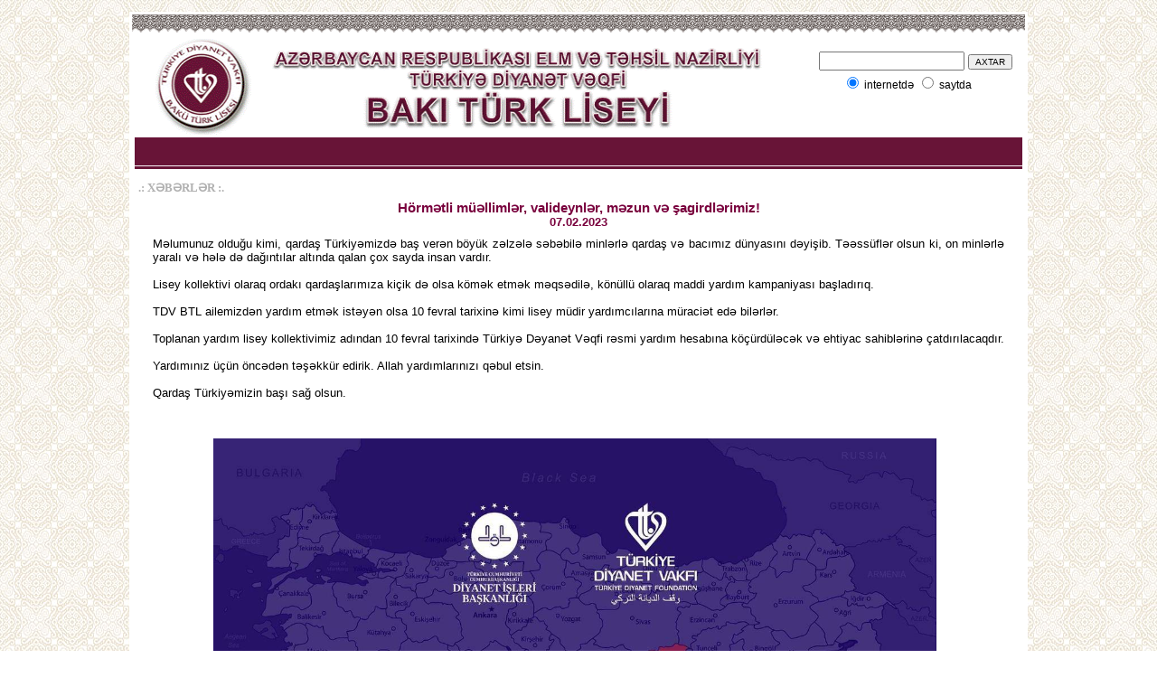

--- FILE ---
content_type: text/html
request_url: https://tdv-btl.edu.az/metbuat/144.html
body_size: 2911
content:
<!DOCTYPE HTML PUBLIC "-//W3C//DTD HTML 4.0 Transitional//EN">
<HTML xml:lang="ru" xmlns="http://www.w3.org/1999/xhtml" xmlns:v="urn:schemas-microsoft-com:vml" xmlns:o="urn:schemas-microsoft-com:office:office" xmlns:(null)0="http://www.w3.org/TR/REC-html40"><HEAD>
<meta http-equiv="Content-Type" content="text/html; charset=utf-8">
<meta http-equiv="Content-Language" content="az-az-latn">
<link rel="icon" href="../index_files/favicon.ico" type="image/x-icon">


<head>
<meta http-equiv="Content-Type" content="text/html; charset=utf-8">
<meta http-equiv="Content-Language" content="az-az-latn">
<title>.:&nbsp; Bakı Türk Litseyi :.</title>
</head>

<body background="../index_files/bg.gif">

<table border="1" width="100%" style="border-width: 0px">
	<tr>
		<td width="0" style="border-style: none; border-width: medium">&nbsp;</td>
		<td width="980px" style="border-style: none; border-width: medium">
		<table border="1" width="100%" style="border-width: 0px">
			<tr>
				<td style="border-style: none; border-width: medium" bgcolor="#FFFFFF">
				<table border="1" width="100%" style="border-width: 0px">
					<tr>
						<td style="border-style: none; border-width: medium" background="../index_files/fon.gif" height="20">
			&nbsp;</td>
					</tr>
					<tr>
						<td style="border-style: none; border-width: medium">
			<table border="1" width="986" style="border-width: 0px">
				<tr>
					<td style="border-style: none; border-width: medium" rowspan="2" width="732">
						<p align="center">
						<img border="0" src="../index_files/bas.gif" width="699" height="107"></td>

					</span></td>

				</tr>
				<tr>
					<td style="border-style: none; border-width: medium" width="239" align="right">
				

							<span lang="en-us">
							
							
							<form method="get" action="http://www.google.az/custom" target="_top">
<input type="hidden" name="domains0" value="tdv-btl.edu.az">
<input type="hidden" name="client0" value="pub-5263555990335730">
<input type="hidden" name="forid0" value="1">
<input type="hidden" name="channel0" value="2078071147">
<input type="hidden" name="ie0" value="ISO-8859-1">
<input type="hidden" name="oe0" value="ISO-8859-1">
<input type="hidden" name="cof0" value="GALT:#009933;GL:1;DIV:#333333;VLC:FF3300;AH:center;BGC:FFFFFF;LBGC:FFCC00;ALC:6633FF;LC:6633FF;T:000000;GFNT:000000;GIMP:000000;LH:70;LW:132;L:http://www.tdv-btl.edu.az/../index_files/findlogo.gif.jpg;S:http://www.tdv-btl.edu.az;LP:1;FORID:1;">
<input type="hidden" name="hl0" value="en">
<table border="1" width="100%" id="table1847" style="border-width: 0px">
	<tr>
		<td style="border-style: none; border-width: medium" align="right">
		<table border="0" bgcolor="#ffffff" width="229" id="table1848">
<tr>
<td colspan="2" align="center">
<input type="text" name="q" size="18" maxlength="255" value=""></input>
<font size="2" face="Tahoma">
            <input name="axtar0" type="submit" class="sorgu2" value="AXTAR" style="font-size: 10px; font-family: Arial"></font></input>
</td>
</tr>
<tr>
<td width="50%" align="center">
<p align="right">
<font face="Arial"><span style="font-size: 9pt">
<input type="radio" name="sitesearch" value="" checked=""></input>
internetd&#601;</span></span></font></td>
<td width="50%" align="center">
<p align="left">
<font face="Arial"><span style="font-size: 9pt">
<input type="radio" name="sitesearch" value="tdv-btl.edu.az"></input>
saytda</span></font></td>

</tr>
		</table>
			</tr>
		</table>
<input type="hidden" name="cof" value="GALT:#009933;GL:1;DIV:#333333;VLC:FF3300;AH:center;BGC:FFFFFF;LBGC:FFCC00;ALC:6633FF;LC:6633FF;T:000000;GFNT:000000;GIMP:000000;LH:220;LW:945;L:http://www.tdv-btl.az/../index_files/findlogo.gif;S:http://www.tdv-btl.edu.az;LP:1;FORID:1;">
<input type="hidden" name="channel" value="2078071147">
<input type="hidden" name="forid" value="1">
<input type="hidden" name="client" value="pub-5263555990335730">
<input type="hidden" name="domains" value="tdv-btl.edu.az">
</form>	

							
							
							
							
							</span>
				
					<p align="right">
					&nbsp;</tr>										

					</tr>
				<tr>
					<td style="border-style: none; border-width: medium" colspan="2" background="../index_files/line.gif">
						<table border="0" width="100%" style="border-width: 0px" height="33">
							<tr>
								<td style="border-style: none; border-width: medium">
								<table border="0" width="100%" style="border-width: 0px" height="0">
									
										<td style="border-style: none; border-width: medium" align="center">
																	
								

								</table>
															
						</table>
					

				</tr>
				</table>
								</td>
					</tr>
					<tr>
						<td style="border-style: none; border-width: medium" height="30">
		<table border="1" width="100%" style="border-width: 0px">
			<tr>
								<td style="border-style: none; border-width: medium" height="30">
								<table border="1" width="100%" style="border-width: 0px">
									<tr>
										<td style="border-style: none; border-width: medium" colspan="2">
										<b>
										<span style="font-size:10.0pt;font-family:&quot;Tahoma&quot;,&quot;sans-serif&quot;;color:#B1B1B1">
										.: XƏBƏRLƏR :.</span></b></td>
										<td width="1%" style="border-style: none; border-width: medium">&nbsp;</td>
									</tr>
									<tr>
										<td width="1%" style="border-style: none; border-width: medium">&nbsp;</td>
										<td style="border-style: none; border-width: medium">
										<p align="center">
										<font face="Arial" style="font-size: 11pt; font-weight: 700" color="#79003D">
										Hörmətli müəllimlər, valideynlər, məzun və şagirdlərimiz!<br>
										</font><span lang="en-us"><b>
										<font face="Arial" size="2" color="#79003D">
										07.02.2023 </font></b></span></td>
										<td width="1%" style="border-style: none; border-width: medium">&nbsp;</td>
									</tr>
									<tr>
										<td width="1%" style="border-style: none; border-width: medium" height="565">&nbsp;</td>
										<td style="border-style: none; border-width: medium" height="565" valign=top>
										<span class="Apple-style-span" style="border-collapse: separate; color: rgb(0, 0, 0); font-family: 'Times New Roman'; font-style: normal; font-variant: normal; font-weight: normal; letter-spacing: normal; line-height: normal; orphans: 2; text-align: -webkit-auto; text-indent: 0px; text-transform: none; white-space: normal; widows: 2; word-spacing: 0px; -webkit-border-horizontal-spacing: 0px; -webkit-border-vertical-spacing: 0px; -webkit-text-decorations-in-effect: none; -webkit-text-size-adjust: auto; -webkit-text-stroke-width: 0px; font-size: medium; ">
										<div style="background-color: rgb(255, 255, 255); padding-top: 5px; padding-right: 5px; padding-bottom: 5px; padding-left: 5px; margin-top: 0px; margin-right: 0px; margin-bottom: 0px; margin-left: 0px; font-family: Arial, Verdana, sans-serif; font-size: 12px; ">
											<div style="text-align: justify; text-indent: 1cm; ">
												<div style="text-align: justify; text-indent: 0cm; ">
												<div style="text-align: justify; text-indent: 0cm; ">
												<div style="text-align: justify; text-indent: 0cm; ">
												<font size="2">Məlumunuz olduğu 
												kimi, qardaş Türkiyəmizdə baş 
												verən böyük zəlzələ səbəbilə 
												minlərlə qardaş və bacımız 
												dünyasını dəyişib. Təəssüflər 
												olsun ki, on minlərlə yaralı və 
												hələ də dağıntılar altında qalan 
												çox sayda insan vardır.<br>
												<br>
												Lisey kollektivi olaraq ordakı 
												qardaşlarımıza kiçik də olsa 
												kömək etmək məqsədilə, könüllü 
												olaraq maddi yardım kampaniyası 
												başladırıq.<br>
												<br>
												TDV BTL ailemizdən yardım etmək 
												istəyən olsa 10 fevral tarixinə 
												kimi lisey müdir yardımcılarına 
												müraciət edə bilərlər.<br>
												<br>
												Toplanan yardım lisey 
												kollektivimiz adından 10 fevral 
												tarixində Türkiyə Dəyanət Vəqfi 
												rəsmi yardım hesabına 
												köçürdüləcək və ehtiyac 
												sahiblərinə çatdırılacaqdır.<br>
												<br>
												Yardımınız üçün öncədən təşəkkür 
												edirik. Allah yardımlarınızı 
												qəbul etsin.<br>
												<br>
												Qardaş Türkiyəmizin başı sağ 
												olsun.</font><table border="1" width="100%" style="border-width: 0px">
													<tr>
														<td style="border-style: none; border-width: medium" valign=top>
												<p align="center">
												
												<table border="1" width="100%" style="border-width: 0px">
													<tr>
														<td style="border-style: none; border-width: medium">
														<table border="1" width="100%" style="border-width: 0px">
															<tr>
																<td style="border-style: none; border-width: medium">
																<table border="1" width="100%" style="border-width: 0px">
																	<tr>
																		<td style="border-style: none; border-width: medium" height="26">
																		<p align="center">
										&nbsp;</td>
																	</tr>
																	<tr>
																		<td style="border-style: none; border-width: medium">
																		<table border="1" width="100%" style="border-width: 0px">
																			<tr>
																				<td style="border-style: none; border-width: medium">
																				<p align="center">
										<span class="Apple-style-span" style="border-collapse: separate; color: rgb(0, 0, 0); font-family: 'Times New Roman'; font-style: normal; font-variant: normal; font-weight: normal; letter-spacing: normal; line-height: normal; orphans: 2; text-align: -webkit-auto; text-indent: 0px; text-transform: none; white-space: normal; widows: 2; word-spacing: 0px; -webkit-border-horizontal-spacing: 0px; -webkit-border-vertical-spacing: 0px; -webkit-text-decorations-in-effect: none; -webkit-text-size-adjust: auto; -webkit-text-stroke-width: 0px; font-size: medium; ">
										<a href="../images/news/144.jpg" target="_blank">
														<img border="0" src="../images/news/144.jpg" width="800" height="1000"></a></span></td>
																				<td style="border-style: none; border-width: medium">
																				<p align="center">
										&nbsp;</td>
																			</tr>
																			</table>
																		</td>
																	</tr>
																</table>
																</td>
															</tr>
														</table>
														</td>
													</tr>
													</table>
														</td>
													</tr>
													</table>
												</div>
																								
												

												
												
											</div>
												</div>

												
												
												</span>
											</div>
										</div>
										</td>
										<td width="1%" style="border-style: none; border-width: medium" height="565">&nbsp;</td>
									</tr>
									<tr>
										<td width="1%" style="border-style: none; border-width: medium">&nbsp;</td>
										<td style="border-style: none; border-width: medium">

										
										<p align="right">
												<font size="2">
												<b>
												<span style="font-family: Tahoma,sans-serif">
												<a href="#top" style="text-decoration: none">
												<font color="#B1B1B1">Başa qalx</a></span></b></font></td>
										<td width="1%" style="border-style: none; border-width: medium">&nbsp;</td>
									</tr>
									</table>
     		
						
						
						
						
						
						
						
						
						
						
						
						
						</td>
								</tr>
			</table>
		<table border="1" width="100%" style="border-width: 0px">
			<tr>
								<td style="border-style: none; border-width: medium" height="30">

		<table border="1" width="100%" style="border-width: 0px">
			<tr>
								<td style="border-style: none; border-width: medium" background="../index_files/xett.gif">

						<span style="font-size: 6pt" lang="en-us">&nbsp;</span></td>
								</tr>
			</table>

		<table border="1" width="100%" style="border-width: 0px" height="58">
			<tr>
								<td style="border-style: none; border-width: medium">

						<p align="center">
						<b>
							<font style="FONT-SIZE: 7pt" face="Arial" color="#79003D">
							Copyright <font style="font-size: 7pt; " face="Arial"><SCRIPT LANGUAGE="JavaScript">
<!-- Begin
var months=new Array(13);
months[1]="";
months[2]="";
months[3]="";
months[4]="";
months[5]="";
months[6]="";
months[7]="";
months[8]="";
months[9]="";
months[10]="";
months[11]="";
months[12]="";
var time=new Date();
var lmonth=months[time.getMonth() + 1];
var date=time.getDate();
var year=time.getYear();
if (year < 2000)
year = year + 1900;
document.write(date="" + " ");
document.write(lmonth + " " + year + "");
// End -->
</SCRIPT>		</font></font><font style="FONT-SIZE: 8pt" face="Verdana" color="#868185">
							<font face="Arial" style="font-size: 7pt" color="#79003D">
							<span lang="az"> &nbsp;</span></font><span lang="en"><font face="Arial" style="font-size: 7pt" color="#79003D">©</font></span><span lang="az"><font face="Arial" style="font-size: 7pt" color="#79003D">&nbsp; 
						All Rights Reserved.</font></span></font><font style="FONT-SIZE: 7pt" face="Arial" color="#79003D"><br>
						</font><font style="FONT-SIZE: 7pt" face="Arial" color="#79003D">Created and supported by </font> 
					<font color="#868185" style="font-size: 7pt" face="Arial">
				<span style="font-size: 7pt; text-decoration:none">
							<a href="mailto:shafagatov@gmail.com">
				<font face="Arial" color="#79003D">Mehman Shafagatov</font></a></span></font></b></td>
								</tr>
			<tr>
								<td style="border-style: none; border-width: medium" background="../index_files/fon.gif">

						<span style="font-size: 6pt" lang="en-us">&nbsp;</span></td>
								</tr>
			</table>
								</td>
								</tr>
			</table>
						</td>
					</tr>
					</table>
				</td>
			</tr>
		</table>
		</td>
		<td width="0" style="border-style: none; border-width: medium">&nbsp;</td>
	</tr>
</table>